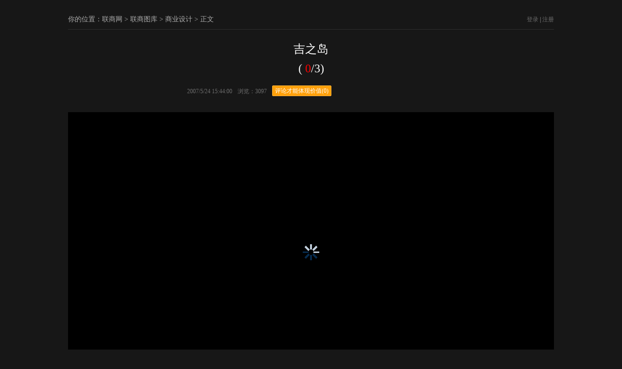

--- FILE ---
content_type: text/html; charset=utf-8
request_url: http://tu.linkshop.com/play_4729.html
body_size: 5303
content:

<!DOCTYPE html PUBLIC "-//W3C//DTD XHTML 1.0 Transitional//EN" "http://www.w3.org/TR/xhtml1/DTD/xhtml1-transitional.dtd">
<html xmlns="http://www.w3.org/1999/xhtml">
<head>
<title>吉之岛_联商图库</title>
<link rel="canonical" href="http://tu.linkshop.com.cn/play_4729.html" />
<meta name="keywords" content="超市|,入口店头,整体建筑卖场布置,超市,室内环境,便利店,百货,零售设计,DM,海报" />
<meta name="description" content="" />
<link href="piclistPlay/style.css" rel="stylesheet" />
<script src="piclistPlay/picPlay.js" type="text/javascript"></script>

<link rel="stylesheet" type="text/css" href="images/View.css" />
<script>
  
    !window.jQuery && document.write('<script src=http://www.linkshop.com.cn/js/jquery.js><\/script>');
</script>
<script type="text/javascript" src="http://www.linkshop.com/club/loginchk.aspx?f=pop"></script>
<script src="/Scripts/pictureObject.js" type="text/javascript"></script>
<script src="http://www.linkshop.com/js/outershare.js" charset="utf-8"></script>
<script src="http://www.linkshop.com.cn/js/lsIframeCross.js" charset="utf-8" type="text/javascript"></script>
<script>
    var adplace = 'p';
    var playerAuth = 0;
</script>
</head>
<body>

<script>
 try {
        if (navigator.userAgent.match(/Android/i) || (navigator.userAgent.match(/iPhone/i)) || (navigator.userAgent.match(/iPod/i))
        //|| (navigator.userAgent.match(/iPad/i))

           ) {
           window.location = 'http://m.linkshop.com/picture/show.aspx?id=4729&from=web';
        }
    }
    catch (e) {

    }
    var playerAuth = "0";
</script>
<style>
    .bg_toum
    {
        width:100%;
        height:2000px;
        background:#000000;
        filter:alpha(opacity=90); /*IE滤镜，透明度50%*/
        -moz-opacity:0.9; /*Firefox私有，透明度50%*/
        opacity:0.9;/*其他，透明度50%*/
        display:none;
        position:absolute;
        left:0px;
        top:0px;
        z-index:999;
     }
</style>
<div class="bg_toum" id="loginBackground">
</div>
<div class="Viewmune">

<h2>你的位置：<a href="http://www.linkshop.com">联商网</a> &gt; <a href="/">联商图库</a> &gt; <a href="piclist.aspx?ca=4">商业设计</a> > 正文</h2>

  <span><a href="javascript:picObject.web.loginWin()" class="a1">登录</a> | <a href="http://www.linkshop.com/club/reg.shtml" class="a1">注册</a></span>
</div>
<div class="Pictit"><h1>吉之岛</h1> ( <span class="red" id="pageNum">0</span>/3)</div>
<div class="Pictime">
<ul>
 
  <li>
     2007/5/24 15:44:00
  </li>
  <li>
    &nbsp;&nbsp;浏览：3097
  </li>
  <li>
     &nbsp;&nbsp;<a href="#albumCmt" id="albumCmtBtn"><span>评论才能体现价值(0)</span></a>
  </li>
  
</ul>
</div>
<div class="Viewlist">
   <div class="Viewpic">
      <div class="pre_cursor" id="displayContainer" onmousemove="piclistPlay.pageNav(event)" onclick="piclistPlay.pageClick(event)">
		  <div id="displayImage" style="margin:260px auto; width:37px;"><img src="piclistPlay/images/loading.gif" id="myimage"/></div>
		  <div style="display:none;"><img src="http://www.linkshop.com/upload/Pic/2007/b/200705240344421.JPG" id="tmpDisplay" alt="吉之岛"/></div>
		  <div style="display:none;" id="loading" class="loading" state="first"><img src="piclistPlay/images/loading.gif" width="37" height="37" id="tmpLoading"/></div>
	  </div>
   </div>
   <div class="Viewinfo" id="photoAbstract">吉之岛建筑</div>
   <div class="ViewBar">
      <ul class="left">关键词：　<a href="piclist.aspx?key=超市|">超市|</a>　<a href="piclist.aspx?key=入口店头">入口店头</a>　<a href="piclist.aspx?key=整体建筑">整体建筑</a></ul>
	  <ul class="right">
	     <li>分享至：</li>
         <li id="playingShare">
               <div class="bdsharebuttonbox" data-tag="share_1">
                  <a class="bds_tsina" data-cmd="tsina"></a>
	              <a class="bds_tqq" data-cmd="tqq"></a>
	              <a class="bds_qzone" data-cmd="qzone" href="#"></a>
                  <a class="bds_weixin" data-cmd="weixin"></a>
                </div>
         </li>
         
		 <li class="Lookpic"><a href="#" target="_blank" id="viewSourcePic">查看原图</a></li>
		 <li>|</li>
		 <li class="Allpic"><a href="play_all_4729.html">查看全部</a></li>
	  </ul>
   </div>
   <!-- 图片导航 -->
   <div class="Viewroll">
   
   <div style="width:870px; height:128px; margin:0px auto; border:#5e5e5e solid 1px; background-color:#3e3e3e;" onmouseup="piclistPlay.StartDrag=false">
		<!-- 缩略图-->
		<div style="width:850px; height:108px; overflow:hidden; margin:10px auto">
		   <div style="width:120px; float:left;">
		     <div class="picCollection_pre_On">
			    <a href="play_4730.html" title="海外超市图"><img src="http://www.linkshop.com/upload/Pic/2007/s/200705240352321_s.JPG" class="preNextImg" border="0" alt="海外超市图"/></a>
			 </div>
			 <div id="play_preImage"><a href="play_4730.html" title="海外超市图">&lt;&lt;&nbsp;上一图集</a></div>
		   </div>
		   
		   <div style="width:30px; float:left;">
		     <div class="leftNavBtn_Off" onmousedown="piclistPlay.clickDrag('left')" onmouseup="piclistPlay.clickDragClear()" onmouseout="piclistPlay.changeLeft(this);piclistPlay.clickDragClear()" onmouseover="piclistPlay.changeLeft(this)"></div>
		   </div>
		   <div style="width:550px; float:left; overflow:hidden;">
			   <div style="width:550px; overflow:hidden;" id="picContainer"></div>
			   <!-- 滑块 -->
			   <div class="mybtnBg" id="mainList" onmouseover="piclistPlay.mybtn_over($('#mybtn'))" onmouseout="piclistPlay.mybtn_out($('#mybtn'));" onmousemove="piclistPlay.mybtn_drag(event)" onmousedown="piclistPlay.StartDrag=true" onmouseup="piclistPlay.StartDrag=false">
					<div id="mybtn" class="mybtn" onmousedown="piclistPlay.startClick(event);" onmouseup="piclistPlay.StartDrag=false">
					  <div class="mybtn_left_off" ncontextmenu='return false' ondragstart='return false' onselectstart='return false' onselect='document.selection.empty()'	oncopy='document.selection.empty()' onbeforecopy='return false'></div>
					  <div class="mybtn_space_off" ncontextmenu='return false' ondragstart='return false' onselectstart='return false' onselect='document.selection.empty()' oncopy='document.selection.empty()' onbeforecopy='return false'></div>
					  <div class="mybtn_center_off" ncontextmenu='return false' ondragstart='return false' onselectstart='return false' onselect='document.selection.empty()' oncopy='document.selection.empty()' onbeforecopy='return false'></div>
					  <div class="mybtn_space_off" ncontextmenu='return false' ondragstart='return false' onselectstart='return false' onselect='document.selection.empty()' oncopy='document.selection.empty()' onbeforecopy='return false'></div>
					  <div class="mybtn_right_off" ncontextmenu='return false' ondragstart='return false' onselectstart='return false' onselect='document.selection.empty()' oncopy='document.selection.empty()' onbeforecopy='return false'></div>
					</div>
			   </div>
			   <!-- 滑块结束 -->
		   </div>
		   <div style="width:30px; float:left;">
		     <div class="rightNavBtn_Off" onmousedown="piclistPlay.clickDrag('#right')" onmouseup="piclistPlay.clickDragClear()" onmouseover="piclistPlay.changeRight(this);piclistPlay.clickDragClear()" onmouseout="piclistPlay.changeRight(this)"></div>
		   </div>
		   
		   <div style="width:120px; float:left;">
		     <div class="picCollection_next_On">
			   <a href="play_4728.html" title="海外超市图"><img src="http://www.linkshop.com/upload/Pic/2007/s/200705240340111_s.JPG" class="preNextImg" border="0" alt="海外超市图"/></a>
			 </div>
			 <div id="play_nextImage"><a href="play_4728.html" title="海外超市图">下一图集&nbsp;&gt;&gt;</a></div>
		   </div>
		</div>
		<!-- 缩略图结束-->
	</div>
   
   </div>
      <!-- 播放完毕 -->
   <div class="Endbox closePlayEndBox">
      <a href="javascript:piclistPlay.closePlayEndBox()" class="close"></a>
	  <div class="Endtop">
	    <ul class="left"><span class="red">当前图集播放完毕</span></ul>
		<ul class="right">
		  <font id="iwantcmt"><a href="#albumCmt">我要评论</a></font><font id="lastShare"></font>
		</ul>
	  </div>
	  <div class="Endmune"> &gt;&gt; 相关图集推荐</div>
	  
            <div class="Endlist">
	            <div class="img"><a href="play_5426.html" target="_blank"><img src="http://www.linkshop.com/upload/Pic/2009/s/200909020456381_s.JPG" border="0" alt="家世界超市外景"/></a></div>
		        <p><a href="play_5426.html" target="_blank" title="家世界超市外景">家世界超市外景</a></p>
	        </div>
        
            <div class="Endlist">
	            <div class="img"><a href="play_5168.html" target="_blank"><img src="http://www.linkshop.com/upload/Pic/2008/s/200804020905191_s.JPG" border="0" alt="新一佳"/></a></div>
		        <p><a href="play_5168.html" target="_blank" title="新一佳">新一佳</a></p>
	        </div>
        
            <div class="Endlist">
	            <div class="img"><a href="play_5053.html" target="_blank"><img src="http://www.linkshop.com/upload/Pic/2007/s/200710290341281_s.JPG" border="0" alt="家乐福"/></a></div>
		        <p><a href="play_5053.html" target="_blank" title="家乐福">家乐福</a></p>
	        </div>
        
	  <div class="Endbtn"><img src="images/btn2.gif" onclick="piclistPlay.closePlayEndBox();piclistPlay.start()" alt="重新播放"/>　　<a href="javascript:piclistPlay.nextPicCollection()"><img src="images/btn3.gif" border="0" alt="进入下一图集"/></a></div>
   </div>
   <!-- 播放完毕结束 -->
</div>
<div class="Viewmune"><h2>相关图集推荐</h2></div>
<div class="Viewlist">
    
        <div class="PicSublist">
	        <div class="img"><a href="play_5426.html" alt="家世界超市外景"><img src="http://www.linkshop.com/upload/Pic/2009/s/200909020456381_s.JPG" border="0" /></a></div>
		    <p><a href="play_5426.html" target="_blank">家世界超市外景</a></p>
        </div>
       
        <div class="PicSublist">
	        <div class="img"><a href="play_5168.html" alt="新一佳"><img src="http://www.linkshop.com/upload/Pic/2008/s/200804020905191_s.JPG" border="0" /></a></div>
		    <p><a href="play_5168.html" target="_blank">新一佳</a></p>
        </div>
       
        <div class="PicSublist">
	        <div class="img"><a href="play_5053.html" alt="家乐福"><img src="http://www.linkshop.com/upload/Pic/2007/s/200710290341281_s.JPG" border="0" /></a></div>
		    <p><a href="play_5053.html" target="_blank">家乐福</a></p>
        </div>
       
        <div class="PicSublist">
	        <div class="img"><a href="play_5009.html" alt="鸿运"><img src="http://www.linkshop.com/upload/Pic/2007/s/200792718029627.jpg" border="0" /></a></div>
		    <p><a href="play_5009.html" target="_blank">鸿运</a></p>
        </div>
       
        <div class="PicSublist">
	        <div class="img"><a href="play_4881.html" alt="泗水华联"><img src="http://www.linkshop.com/upload/Pic/2007/s/200773122598870.jpg" border="0" /></a></div>
		    <p><a href="play_4881.html" target="_blank">泗水华联</a></p>
        </div>
       
        <div class="PicSublist">
	        <div class="img"><a href="play_4820.html" alt="鑫利"><img src="http://www.linkshop.com/upload/Pic/2007/s/200776114344730.jpg" border="0" /></a></div>
		    <p><a href="play_4820.html" target="_blank">鑫利</a></p>
        </div>
       
</div>
<a name="albumCmt" id="albumCmt" ></a>
<div class="Viewlist">
   <iframe src="http://www.linkshop.com/web/lsCommentBox.aspx?articleId=4729&cmType=2&width=1000" id="linkshopCommentIframe" width="1000" height="200" frameborder="0" allowtransparency="true" hspace="0" marginheight="0" marginwidth="0" vspace="0"></iframe>
</div>
<style>
.msgBox{border:#cccccc solid 1px; background-color:#fdffea; padding-left:5px; padding-right:5px; overflow:hidden; height:27px; }
.msgBoxInner{float:left; line-height:27px;}
.msgBoxClose{background-image:url(/images/close.png); background-repeat:no-repeat; width:8px; height:7px; overflow:hidden; float:right; margin-top:7px; margin-left:16px;}
</style>
<div id="temp" class="msgBox" style="display:none; position:absolute;">
        <div id="tempInner" class="msgBoxInner" style="float:left;"></div>
        <div class="msgBoxClose" style="float:left;"></div>
</div>
<div id="msgbox" class="msgBox" style=" position:absolute; display:none;">
    <div id="msgBoxInner" class="msgBoxInner"></div>
    <div class="msgBoxClose"></div>
</div>
<script type="text/javascript">
    picObject.web.msgBox();
</script>
<div style="visibility: hidden;width:0px; height:0px; overflow:hidden;" id="tmpCache"></div>
<script type="text/javascript">
var sharePic="";
piclistPlay.preUrl="play_4730.html";
piclistPlay.nextUrl="play_4728.html";

piclistPlay.fillData("http://www.linkshop.com/upload/Pic/2007/b/200705240344421.JPG", "http://www.linkshop.com/upload/Pic/2007/s/200705240344421_s.JPG", "", "吉之岛建筑", "",0,0);

piclistPlay.fillData("http://www.linkshop.com/upload/Pic/2007/b/200705240344422.JPG", "http://www.linkshop.com/upload/Pic/2007/s/200705240344422_s.JPG", "", "吉之岛建筑", "",0,0);

piclistPlay.fillData("http://www.linkshop.com/upload/Pic/2007/b/200705240344433.JPG", "http://www.linkshop.com/upload/Pic/2007/s/200705240344433_s.JPG", "", "吉之岛入口店头", "",0,0);

    piclistPlay.initParams();
    var regmatch=/#p=[0-9]+$/ig;
    var starti=0;
    var str="";
    if(window.location.toString().match(regmatch))
    {
       starti=window.location.toString().match(regmatch).toString().replace("#p=","");
    }
    piclistPlay.start(starti);
    window._bd_share_config = {
            "common":
        {
            "bdSnsKey": { "tsina": "2624267853", "wbUid": "1659791311", "tqq": "203925" },
            "bdText": "_联商网图库(@联商网 )",
            "bdMini": "3",
            "bdPic": "http://www.linkshop.com/upload/Pic/2007/b/200705240344421.JPG",
            "bdStyle": "0",
            "bdSize": "24"
        },
            "share": {}
    };
    with (document) 0[(getElementsByTagName('head')[0] || body).appendChild(createElement('script')).src = 'http://bdimg.share.baidu.com/static/api/js/share.js?cdnversion=' + ~(-new Date() / 36e5)];
</script>
<div style=" display:none;">
<img src="http://www.linkshop.com/upload/Pic/2007/b/200705240344421.JPG" /><img src="http://www.linkshop.com/upload/Pic/2007/b/200705240344422.JPG" /><img src="http://www.linkshop.com/upload/Pic/2007/b/200705240344433.JPG" />
</div>

<div id="foot">
<div style="clear:both"></div>
<script type="text/javascript" src="http://static.linkshop.cn/js/sitestat.js" charset="utf-8"></script>
<p align="center">联商网版权所有  &copy;2001-2015  </p>
<script language="JavaScript" src="http://www.linkshop.com/js/linkshopstat.js" charset="utf-8"></script>
</div>
</body>
</html>


--- FILE ---
content_type: text/css
request_url: http://tu.linkshop.com/images/View.css
body_size: 1585
content:
@charset "utf-8";
body,div,dl,dt,dd,ul,ol,li,h1,h2,span,p{padding:0; margin:0}
body{font-family:"宋体";font-size:12px; line-height:24px; background:#171717;color:#6D6D6D}
ol,ul{list-style:none}
h1,h2,h3,h4,h5,h6{font-size:100%; font-weight:normal}fieldset,img{border:0}
a:link,a:visited{color:#ACACAC; text-decoration:none}a:hover{color:#FF3300; text-decoration:underline}
a.a1:link,a.a1:visited{color:#6D6D6D}a.a1:hover{color:#FF275C;}
a.a2:link,a.a2:visited{color:#ACACAC}a.a2:hover{color:#666666; text-decoration:underline}
a.a3:link,a.a3:visited{color:#947275}a.a3:hover{color:#947275; text-decoration:underline}
.left{float:left}.right{float:right}.red{color:#FF0000}
#iwantcmt{ float:left;}
#lastShare{ float:left;}
#foot{width:1000px; padding:20px 0; margin:20px auto; text-align:center}
.Viewmune,.Pictit,.Pictime,.Viewlist{width:1000px; margin:0 auto}
.Viewmune{border-bottom:#2E2E2E 1px solid;margin-top:20px; height:40px;line-height:40px; color:#ACACAC}
.Viewmune h2{float:left;font-size:14px;}
.Viewmune span{float:right;}
.Pictit{font-size:24px; font-family:"微软雅黑"; line-height:40px;color:#FFFFFF; text-align:center; margin-top:20px}
.Pictit h1{font-size:24px; font-family:"微软雅黑"; line-height:40px;color:#FFFFFF; text-align:center;}
.Pictime{text-align:center; padding:15px 0}
.Pictime ul{ width: 520px; overflow:hidden; margin:0px auto;}
.Pictime ul li{ float:left; margin-left:5px;}
.Viewlist{background:#000000; margin-top:10px; overflow:hidden; padding:10px 0; position:relative}
.albumDescription{ width:960px; margin:10px auto;}
.Viewpic{width:960px; margin:0 auto; text-align:center}
.Viewinfo{width:900px;  margin:0 auto; color:#FFFFFF; padding:10px 0}
.ViewBar{width:900px; margin:0 auto; color:#6D6D6D; margin-top:20px; height:30px}
.ViewBar li{float:left;}
.Viewroll{width:878px; border:#171717 1px solid; margin:0 auto; padding:10px; clear:both}

.Downpic{background:url(Small_ico_1.gif) no-repeat left center; padding-left:16px; padding-right:10px; cursor:pointer; margin-left:20px}
.Lookpic{background:url(Small_ico_2.gif) no-repeat left center; padding-left:18px; padding-right:10px; margin-left:10px; cursor:pointer}
.Allpic{background:url(Small_ico_3.gif) no-repeat left center; padding-left:18px; padding-right:10px; margin-left:10px; cursor:pointer}
.PicSublist{width:166px; height:auto; float:left; margin:15px auto;}
.PicSublist .img{width:140px; height:93px; overflow:hidden;}
.PicSublist img{margin-left:13px; width:140px}
.PicSublist p{margin:6px 0;width:140px; margin-left:13px; color:#828282; text-align:center}


.Endbox{width:500px; height:300px; border:#2E2E2E 1px solid; background:#1C1C1C;color:#434343; position:absolute;left:250px; top:200px; color:#ACACAC; line-height:30px}
.Endbox .close{float:right;height:15px; margin:5px 5px 0 0;overflow:hidden;width: 15px;background:url(Small_ico_4.gif) no-repeat left center;}
.Endbox .Endtop{width:460px; margin:0 auto; border-bottom:#434343 1px solid; height:30px; padding-top:10px; clear:both}
.Endbox .Endmune{width:460px; margin:0 auto; color:#ACACAC; padding:10px 0}
.Endbox .Endlist{width:160px; float:left;}
.Endbox .Endlist img{margin-left:20px; width:140px; height:93px; overflow:hidden;}
.Endbox .Endlist p{width:140px; text-align:center; margin-left:20px}
.Endbox .Endbtn{width:460px; margin:0 auto; clear:both; padding-top:15px; text-align:center}
.Endbtn img{ cursor:pointer; }
.closePlayEndBox{ display:none;}
.openPlayEndBox{ display:;}

/*登录框*/
#loginWin{ z-index:1000; position:absolute;}

#ctpop{ display:none;}


#albumCmtBtn{border-width: 1px;
border-style: solid;
border-color: #FFB33B;
background-color: #FFA00A;
color: #FFF;
border-radius: 2px;
display: inline-block;
overflow: hidden;
cursor: pointer;
height:20px;
line-height: 20px;
padding-left: 5px;
padding-right: 5px;

}
#albumCmtBtn span{
border-color: #FFB33B;
color: #FFF;
}

#playingShare{ margin:-5px auto;}

--- FILE ---
content_type: application/x-javascript
request_url: http://tu.linkshop.com/piclistPlay/picPlay.js
body_size: 4757
content:
 var piclistPlay=function(){};
   piclistPlay.mybtn_over=function()
   {
       var eles=arguments[0].children();
	   for(var i=0;i<eles.length;i++)
	   {
	      if(eles[i].nodeType!=3)
		  {
		      eles[i].className=eles[i].className.replace("_off","_on");
		  }
	   }
   }
   piclistPlay.mybtn_out=function()
   {
      var eles=arguments[0].children();
	   for(var i=0;i<eles.length;i++)
	   {
	      if(eles[i].nodeType!=3)
		  {
		      eles[i].className=eles[i].className.replace("_on","_off");
		  }
	   }
   }
   piclistPlay.imgs={list:[]};
   piclistPlay.displayImagePos={x:0,y:0};
   piclistPlay.imgs={list:[]};
   piclistPlay.StartDrag=false;
   piclistPlay.startMousePos={x:0,y:0};
   piclistPlay.slideMainPos={};
   piclistPlay.slideWidth=0;
   piclistPlay.picListWidth=0;
   piclistPlay.picContainerWidth=0;
   piclistPlay.startClick=function(e)
   {
       var e=window.event?window.event:e;
	   piclistPlay.startMousePos.x=e.clientX;
	   piclistPlay.startMousePos.y=e.clientY;
   }
   piclistPlay.mybtn_drag=function(e)
   {
       if(piclistPlay.StartDrag)
	   {
           var pos1=$('#mainList').position();
		   var pos2=$('#mybtn').position();
		   
		   
		   var left=0;
		   //$("test").innerHTML=left;
		   var e=window.event?window.event:e;
		   var x3=e.clientX;
		   left=x3-piclistPlay.startMousePos.x+pos2.left-pos1.left;
		   
		   if(left<0) left=0;
		   else if(left>(piclistPlay.picContainerWidth-piclistPlay.slideWidth)) left=piclistPlay.picContainerWidth-piclistPlay.slideWidth;
		   $('#mybtn').css("left",left+"px");
		   
		   
		   var offsetScrollWidth=(((piclistPlay.picListWidth-piclistPlay.picContainerWidth)/(piclistPlay.picContainerWidth-piclistPlay.slideWidth))*left);
		   $("#picContainer").scrollLeft(offsetScrollWidth);
		   
		   piclistPlay.startMousePos.x=x3;
	   }   
   }
   
   /*左右按钮导航*/
   piclistPlay.hd=null;
   piclistPlay.clickDrag=function()
   {
       if(arguments[0]=="left")
	   {
	      if(piclistPlay.hd==null)
	        piclistPlay.hd=setInterval("piclistPlay.left()",50);
	   }
	   else
	   {
	      if(piclistPlay.hd==null)
	        piclistPlay.hd=setInterval("piclistPlay.right()",50);
	   }
   }
   piclistPlay.clickDragClear=function()
   {
      clearInterval(piclistPlay.hd);piclistPlay.hd=null;
   }
   piclistPlay.right=function()
   {
            var offsetScrollWidth=$("#picContainer").scrollLeft();
			
			if((offsetScrollWidth+piclistPlay.picContainerWidth)>=piclistPlay.picListWidth)
			{
			    piclistPlay.clickDragClear();
			    return;
			}
			offsetScrollWidth=offsetScrollWidth+20;
	        $("#picContainer").scrollLeft(offsetScrollWidth);
			var left=(((piclistPlay.picContainerWidth-piclistPlay.slideWidth)/(piclistPlay.picListWidth-piclistPlay.picContainerWidth))*offsetScrollWidth);
			if(left<0) left=0;
		    else if(left>(piclistPlay.picContainerWidth-piclistPlay.slideWidth)) left=piclistPlay.picContainerWidth-piclistPlay.slideWidth;
		    $('#mybtn').css("left",left+"px");
   }
   piclistPlay.left=function()
   {
            var offsetScrollWidth=$("#picContainer").scrollLeft();
			if(offsetScrollWidth<=0)
			{
			    piclistPlay.clickDragClear();
			    return;
			}
			offsetScrollWidth=offsetScrollWidth-20;
	        $("#picContainer").scrollLeft(offsetScrollWidth);
			var left=(((piclistPlay.picContainerWidth-piclistPlay.slideWidth)/(piclistPlay.picListWidth-piclistPlay.picContainerWidth))*offsetScrollWidth);
			if(left<0) left=0;
		    else if(left>(piclistPlay.picContainerWidth-piclistPlay.slideWidth)) left=piclistPlay.picContainerWidth-piclistPlay.slideWidth;
		    $('#mybtn').css("left",left+"px");
   }
   /*左右按钮导航结束*/

   
   /*前后图集导航*/
   piclistPlay.nextUrl="#";
   piclistPlay.preUrl="#";
   piclistPlay.nextPicCollection=function()
   {
       if(piclistPlay.nextUrl!="") window.location=piclistPlay.nextUrl;
   }
   piclistPlay.prePicCollection=function()
   {
	   if(piclistPlay.preUrl!="") window.location=piclistPlay.preUrl;
   }
   /*前后图集导航结束*/
   
   piclistPlay.changeLeft=function()
   {
       if(arguments[0].className.toString().indexOf("leftNavBtn_On")!=-1)
	   {
	      arguments[0].className="leftNavBtn_Off";
	   }
	   else
	   {
	      arguments[0].className="leftNavBtn_On";
	   }
   }
   piclistPlay.changeRight=function()
   {
      if(arguments[0].className.toString().indexOf("rightNavBtn_On")!=-1)
	   {
	      arguments[0].className="rightNavBtn_Off";
	   }
	   else
	   {
	      arguments[0].className="rightNavBtn_On";
	   }
   }
   /*初始化参数，并且写入CSS*/
   piclistPlay.initParams = function () {
       var thumbnailNav = "";
       thumbnailNav += "<div style=\"overflow:visible; width:" + (piclistPlay.imgs.list.length * 110) + "px;\" id=\"picList\">";
       for (var i = 0; i < piclistPlay.imgs.list.length; i++) {
           if (i == 0) {
               thumbnailNav += "<div style=\"width:110px; float:left;height:77px; cursor:pointer\"><img onclick=\"piclistPlay.onloadPic('" + piclistPlay.imgs.list[i].imageUrl + "'," + i + ")\" src=\"" + piclistPlay.imgs.list[i].thumbUrl + "\" width=\"100\" height=\"75\" style=\"margin-left:5px; border:#00CC66 solid 1px;\" onmouseover=\"piclistPlay.thumbOver(this," + i + ")\" onmouseout=\"piclistPlay.thumbOut(this," + i + ")\"/></div>";
           }
           else {
               thumbnailNav += "<div style=\"width:110px; float:left;height:77px; cursor:pointer\"><img onclick=\"piclistPlay.onloadPic('" + piclistPlay.imgs.list[i].imageUrl + "'," + i + ")\" src=\"" + piclistPlay.imgs.list[i].thumbUrl + "\" width=\"100\" height=\"75\" style=\"margin-left:5px; border:#939393 solid 1px;\" onmouseover=\"piclistPlay.thumbOver(this," + i + ")\" onmouseout=\"piclistPlay.thumbOut(this," + i + ")\"/></div>";
           }
       }
       thumbnailNav += "</div>";

       jQuery("#picContainer").html(thumbnailNav);

       $("#play_preImage").html("<a href=\"" + piclistPlay.preUrl + "\">&lt;&lt;&nbsp;上一图集</a>");
       $("#play_nextImage").html("<a href=\"" + piclistPlay.nextUrl + "\">下一图集&nbsp;&gt;&gt;</a>");

       var tempPos = $('#displayContainer').offset()

       piclistPlay.displayImagePos = { x: tempPos.left, y: tempPos.top };

       piclistPlay.picListWidth = $("#picList").innerWidth();

       piclistPlay.picContainerWidth = $("#picContainer").innerWidth();
       if (piclistPlay.picListWidth < $("#picContainer").innerWidth())
           piclistPlay.picListWidth = $("#picContainer").innerWidth();
       //alert($("#picContainer").innerWidth());
       piclistPlay.slideWidth = Math.ceil((piclistPlay.picContainerWidth * piclistPlay.picContainerWidth) / piclistPlay.picListWidth);


       jQuery("#mybtn").css("width", (piclistPlay.slideWidth + 1) + "px");
       jQuery("body").append("<style>.mybtn_space_on{width:" + (Math.ceil((piclistPlay.slideWidth - 36) / 2)) + "px;} .mybtn_space_off{width:" + (Math.ceil((piclistPlay.slideWidth - 36) / 2)) + "px}</style>");


   }
      /*图片切换*/
   piclistPlay.onloadPic = function () {
       piclistPlay.thumbSelectIndex = parseInt(arguments[1]);
       var netUrl = piclistPlay.imgs.list[piclistPlay.thumbSelectIndex].netUrl == "" ? "" : "[<a href=\"" + piclistPlay.imgs.list[piclistPlay.thumbSelectIndex].netUrl + "\" class=\"netUrl\" target=\"_blank\">详细</a>]";
       $("#photoAbstract").html(piclistPlay.imgs.list[piclistPlay.thumbSelectIndex].abstract + netUrl);
       $("#viewSourcePic").attr("href", piclistPlay.imgs.list[piclistPlay.thumbSelectIndex].imageUrl);

       var h = parseInt(piclistPlay.thumbSelectIndex) + 1;
       jQuery("#pageNum").html(h);
       try {
           piclistPlay.makeThumbCenter(arguments[1]);
       } catch (e) { }


       var eles = $("#picList").children();
       for (var i = 0, j = 0; i < eles.length; i++) {
           if (eles[i].nodeType == "1") {
               if (piclistPlay.thumbSelectIndex != j) {
                   eles[i].getElementsByTagName("img")[0].style.border = "#5e5e5e solid 1px";
               }
               else {
                   eles[i].getElementsByTagName("img")[0].style.border = "#00CC66 solid 1px";
               }
               j++;
           }
       }

       /*
       $("#myimage").attr("width", "37");
       $("#myimage").attr("height", "37");
       $("#myimage").attr("src", $("#tmpLoading").attr("src"));
       */
       /*
       $("#displayImage").css("width", "37px");
       $("#displayImage").css("margin", "260px auto");
       */

       if ($("#loading").attr("state") != "first") {
           var width = $("#displayContainer").innerWidth();
           var height = $("#displayContainer").innerHeight();



           $("#loading").css("left", ((width - 37) / 2) + "px");
           $("#loading").css("top", ((height - 37) / 2) + "px");
           $("#loading").fadeIn(0);
       }
       $("#loading").attr("state", "");

       piclistPlay.displaySize.w = 960;
       piclistPlay.displaySize.h = $("#displayImage").innerHeight();
       if (piclistPlay.imgs.list[piclistPlay.thumbSelectIndex].IsCache) {
           $("#myimage").attr("src", arguments[0].toString());

           $("#myimage").attr("width", piclistPlay.imgs.list[piclistPlay.thumbSelectIndex].w);
           $("#myimage").attr("height", piclistPlay.imgs.list[piclistPlay.thumbSelectIndex].h);

           $("#displayImage").css("width", piclistPlay.imgs.list[piclistPlay.thumbSelectIndex].w + "px");
           $("#displayImage").css("margin", "15px auto");
           //piclistPlay.displaySize.w=$("displayImage").offsetWidth;
           piclistPlay.displaySize.w = 960;
           piclistPlay.displaySize.h = $("#displayImage").innerHeight();
           $("#loading").fadeOut(0);
           return;
       }
       //var tmpParentNode = $("#tmpDisplay").parent();

       //tmpParentNode.remove("#tmpDisplay");

       //var image = new Image();
       //alert($("#tmp_" + piclistPlay.thumbSelectIndex).length);
       if ($("#tmp_" + piclistPlay.thumbSelectIndex).length == 0) {

           $("#tmpCache").append("<img src=\"\" id=\"tmp_" + piclistPlay.thumbSelectIndex + "\" style=\"display:block;\"/>");
           //alert($("#tmpCache").length);
       }

       var image = $("#tmp_" + piclistPlay.thumbSelectIndex);
       //alert(image.length);
       var swidth = piclistPlay.imgs.list[piclistPlay.thumbSelectIndex].w, sheight = piclistPlay.imgs.list[piclistPlay.thumbSelectIndex].h;

       /*
       $("#myimage").load(function () {
       if ($("#tmp_" + piclistPlay.thumbSelectIndex).length == 0) {

       $("#tmpCache").append("<img src=\"\" id=\"#tmp_" + piclistPlay.thumbSelectIndex + "\"/>");

       }
       });
       */

       if (image.attr("status") != "1") {
           image.load(function () {

               $(this).attr("status", "1");

               $("#myimage").attr("src", $(this).attr("src"));

               var newHeight = 0;

               if (this.width > 960) {

                   newHeight = (960 * $(this).outerHeight()) / $(this).outerWidth();

               }
               else {

                   newHeight = $(this).outerHeight();

               }

               $("#myimage").attr("width", ($(this).outerWidth() > 960 ? 960 : $(this).outerWidth()));

               $("#myimage").attr("height", newHeight);

               $("#displayImage").css("width", ($(this).outerWidth() > 960 ? 960 : $(this).outerWidth()) + "px");

               piclistPlay.imgs.list[piclistPlay.thumbSelectIndex].IsCache = true;

               piclistPlay.imgs.list[piclistPlay.thumbSelectIndex].w = ($(this).outerWidth() > 960 ? 960 : $(this).outerWidth());

               piclistPlay.imgs.list[piclistPlay.thumbSelectIndex].h = newHeight;

               $("#displayImage").css("margin", "15px auto");

               //piclistPlay.displaySize.w=$("displayImage").offsetWidth;
               piclistPlay.displaySize.w = 960;
               piclistPlay.displaySize.h = $("#displayImage").outerHeight();
               $("#loading").fadeOut(0);

           });
           image.attr("src", arguments[0].toString());
       }
       else {
           $("#myimage").attr("src", image.attr("src"));

       }
       /*image.onload = function () {
       $("#myimage").attr("src", this.src);
       var newHeight = 0;
       if (this.width > 960) {
       newHeight = (960 * this.height) / this.width;
       }
       else { newHeight = this.height; }
       $("#myimage").attr("width", (this.width > 960 ? 960 : this.width));
       $("#myimage").attr("height", newHeight);

       $("#displayImage").css("width", (this.width > 960 ? 960 : this.width) + "px");

       piclistPlay.imgs.list[piclistPlay.thumbSelectIndex].IsCache = true;
       piclistPlay.imgs.list[piclistPlay.thumbSelectIndex].w = (this.width > 960 ? 960 : this.width);
       piclistPlay.imgs.list[piclistPlay.thumbSelectIndex].h = newHeight;
       $("#displayImage").css("margin", "15px auto");

       //piclistPlay.displaySize.w=$("displayImage").offsetWidth;
       piclistPlay.displaySize.w = 960;
       piclistPlay.displaySize.h = $("#displayImage").innerHeight();
       $("#loading").fadeOut(0);
       };
       

       image.src = arguments[0].toString();*/
       //tmpParentNode.append(image);

       //piclistPlay.displaySize.w=$("displayImage").offsetWidth;
       piclistPlay.displaySize.w = 960;
       piclistPlay.displaySize.h = $("#displayImage").innerHeight();
   }
   
   /*缩略图鼠标移动样式*/
   piclistPlay.thumbSelectIndex=0;
   piclistPlay.thumbOver=function()
   {
       arguments[0].style.border="#00CC66 solid 1px";
   }
   piclistPlay.thumbOut=function()
   {
      if(piclistPlay.thumbSelectIndex!=arguments[1])
         arguments[0].style.border="#5e5e5e solid 1px";
   }
   
   /*光标左右导航*/
   //innerHeight()
   piclistPlay.displaySize={w:0,h:0};
   piclistPlay.setCursor_class="";
	piclistPlay.pageNav=function(e1)
	{
	   var e;
	   e=window.event?window.event:e1;
	   if(e==undefined) return;
	   if(e.clientX>=piclistPlay.displayImagePos.x
		  &&e.clientX<(piclistPlay.displayImagePos.x+piclistPlay.displaySize.w/2)
		  )
	   {
		  if(piclistPlay.setCursor_class!="pre_cursor")
		  {
			 $('#displayContainer').attr("class","pre_cursor");
			 piclistPlay.setCursor_class="pre_cursor";
		  }
		  
	   }
	   else if(e.clientX<=(piclistPlay.displayImagePos.x+piclistPlay.displaySize.w)
				   &&e.clientX>=(piclistPlay.displayImagePos.x+piclistPlay.displaySize.w/2)
				   )
	   {
		  if(piclistPlay.setCursor_class!="next_cursor")
		  {
			 $('#displayContainer').attr("class","next_cursor");
			 piclistPlay.setCursor_class="next_cursor";
		  }
	   }
	}
	/*光标点击*/
	piclistPlay.pageClick = function (e) {
	    if (piclistPlay.setCursor_class == "pre_cursor") {
	        var index = piclistPlay.thumbSelectIndex - 1;
	        if (index < 0) return;
	        piclistPlay.onloadPic(piclistPlay.imgs.list[index].imageUrl, index);
	    }
	    else {
        
	        var index = piclistPlay.thumbSelectIndex + 1;
	        
	        if (index >= piclistPlay.imgs.list.length) {
	            piclistPlay.openPlayEndBox();
	            return;
	        }
	        piclistPlay.onloadPic(piclistPlay.imgs.list[index].imageUrl, index);
	    }
	}

	piclistPlay.closePlayEndBox = function () {
	    jQuery('.Endbox').removeClass('openPlayEndBox').addClass('closePlayEndBox');
	}
	piclistPlay.openPlayEndBox = function () {
	    jQuery('.Endbox').removeClass('closePlayEndBox').addClass('openPlayEndBox');
	}

    /*触发缩略图列表选中图片居中*/
    piclistPlay.makeThumbCenter=function(index)
    {
	       var offsetScrollWidth=(index-2)*110;
	       $("#picContainer").scrollLeft(offsetScrollWidth);
			var left=(((piclistPlay.picContainerWidth-piclistPlay.slideWidth)/(piclistPlay.picListWidth-piclistPlay.picContainerWidth))*offsetScrollWidth);
			if(left<0) left=0;
		    else if(left>(piclistPlay.picContainerWidth-piclistPlay.slideWidth)) left=piclistPlay.picContainerWidth-piclistPlay.slideWidth;
		    $('#mybtn').css("left",left+"px");
    }
	piclistPlay.fillData = function () {
	    piclistPlay.imgs.list.push({ imageUrl: arguments[0], thumbUrl: arguments[1], title: arguments[2], abstract: arguments[3], netUrl: arguments[4], IsCache: false, w: arguments[5], h: arguments[6] });
    }
    piclistPlay.start = function () {
        var startIndex = 0;
        if (arguments.length > 0) startIndex = arguments[0];
        if (piclistPlay.imgs.list.length > 0) {
            sharePic = piclistPlay.imgs.list[startIndex].imageUrl;
            piclistPlay.onloadPic(piclistPlay.imgs.list[startIndex].imageUrl, startIndex);
        }
    }